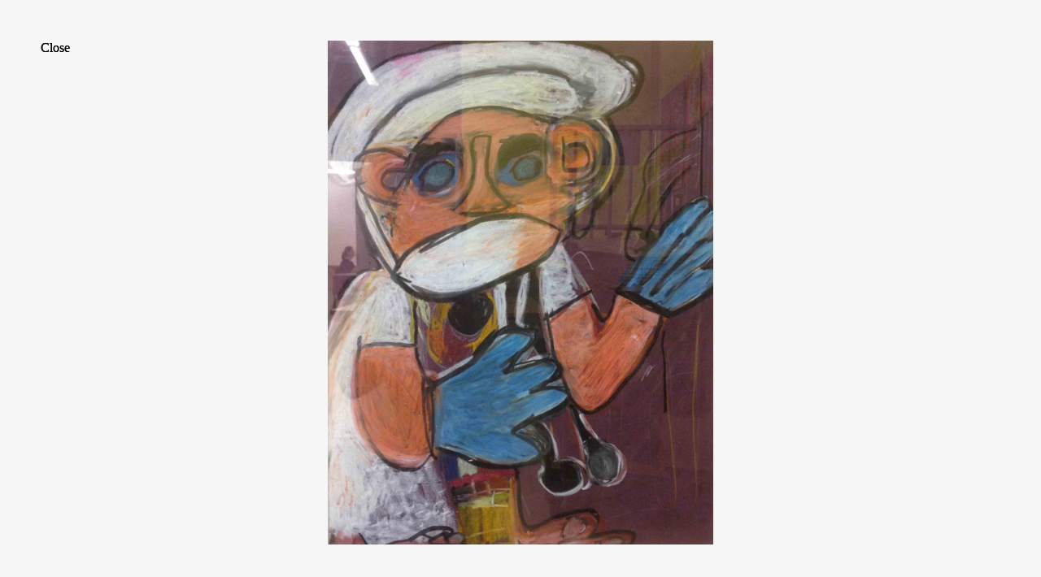

--- FILE ---
content_type: text/html; charset=UTF-8
request_url: https://www.atelierwarempel.nl/fullscreen_image.php?id=214&type=painting&return=paintings.php
body_size: 211
content:

<!DOCTYPE html>
<html>
<head>
	<link rel="stylesheet" type="text/css" href="warempel.css">
	<script src="js/jquery-3.1.0.min.js"></script>
	<script src="js/warempel.js"></script>
	<title>ATELIER WAREMPEL</title>
</head>
<body>


<?phpif (isset($_GET['extra'])) {?>
	<a href="paintings.php?id="><div id="close">Close</div></a>
<?php}else{?>
	<a href="paintings.php"><div id="close">Close</div></a>
<?php}?>
<div id="fullscreen-container">
	<img id="fullscreen-image" src="data/6-Chirurg-gemengde-techniek-op-papier-60x80-2015-65-euro.jpg">
</div>
<div id="close-button"></div>	

</body>
</html>



--- FILE ---
content_type: text/css
request_url: https://www.atelierwarempel.nl/warempel.css
body_size: 1245
content:

body {
	margin: 0;
	padding: 0;
	font-family: Helvetica, Arial, sans-serif;
	background-color: #f6f6f6;
}

a:link {
    color: black;
    text-decoration: none;
}

a:visited {
    color: black;
    text-decoration: none;
}

a:hover {
    color: black;
    text-decoration: none;
}

a:active {
    color: black;
    text-decoration: none;
}


/*=====| menu bar |====*/

#menu{
	position: fixed;
	left: 0;
	top: 0;
	width: 100%;
	height: 80px;
	min-width: 1185px;
	background-color: black;
}

#menu img{
	height: 55px;
	padding: 10px;
}

#text-container{
	position: absolute;
	left: 80px;
	top: 20px;
	right: 20px;
	height: 40px;
	min-width: 850px;
	border-bottom: 3px solid white;
}

#homepage-link{
	height: 40px;
	width: auto;
	float: left;
	font-size: 40px;
	color: white;
}

.menu-style{
	height: 40px;
	line-height: 65px;
	float: right;
	text-align: right;
	color: white;
	font-size: 14px;
	padding: 0px 8px 0px 8px;
}

.menu-style:hover{
	border-bottom: 5px solid black;
}

#homepage-link:hover{
	border-bottom: 5px solid black;
}



/*=====| paintings page |====*/

#main-photopage-container{
	min-width: 1000px;
	position: fixed;
	left: 100px;
	right: 100px;
	top: 85px;
	bottom: 20px;
	overflow-y: auto;
	overflow-x: hidden; 
}

#photopage-disclaimer{
	width: calc(100% - 20px);
	height: auto;
	padding: 10px 0 10px 0;
	margin: 0 10px 0 10px;
	border-bottom: 1px solid black;
}

#photopage-container-paintings{
	width: 100%;
	height: auto;
}

#photopage-container{
	position: fixed;
	left: 100px;
	right: 100px;
	top: 80px;
	bottom: 20px;
	min-width: 1000px;
	overflow-y: auto;
	overflow-x: hidden; 
}

.mosaicflow__column{
	float: left;
}

.schilderij-container{
	position: relative;
	height: auto;
	margin: 10px 10px 25px 10px;
}

.idv_painting_wrapper{
	position: relative;
	width: 100%;
	height: auto;
	/*background-color: red;*/
}

.zoom-in-container{
	position: absolute;
	display: none;
	top: 0;
	left: 0;
	width: 100%;
	bottom: 5px;
	/*height: 100%;*/
	background-color: rgba(148, 177, 225, 0.9);
}

.schilderij-container:hover .zoom-in-container{
	display: block;
}

.painting{
	width: 100%;
}

.Paint-info-container{
	font-size: 13px;
	width: 100%;
	height: auto;
}

.painting-name{
	font-weight: bold;
	font-family: helveticaneue;
}

.painting-price{
	font-family: helveticaneue;
	/*margin-left: 20px;*/
}

.text-style-painting{
	font-size: 13px;
	position: relative;
	font-family: helveticaneue;
	width: auto;
}

/*====| kunstenaars-page |====*/

#kunstenaarpage-container{
	position: fixed;
	left: 200px;
	right: 200px;
	top: 80px;
	bottom: 20px;
	min-width: 850px;
	overflow-y: scroll;
}

.kunstenaar-container{
	position: relative;
	margin: 15% 4.1666666667% 3% 4.1666666667%;
	float: left;
	width: 91.6%;
}

.kunstenaar-container:hover .zoom-in-container{
	display: block;
}

.zoom-in-container p{
	font-size: 13px;
	color: white;
	font-family: helveticaneue;
	position: relative;
	padding:0 5px 5px 20px;
	bottom: 0;
	left: 0;
}

.kunstenaar{
	width: 100%;
}

.kunstenaar-naam{
	padding-top: 5px;
	font-size: 13px;
	font-weight: bold;
	text-align: center;
}

/*====| expo-page |====*/

#exposities-container{
	position: fixed;
	left: 100px;
	right: 100px;
	top: 80px;
	bottom: 20px;
	min-width: 1000px;
	min-height: 500px;
	overflow: auto;
}

.expo-container{
	position: relative;
	width: 100%;
	height: 30%;
	float: left;
	margin-top: 30px;
}

.expo-image-wrapper{
	position: relative;
	height: 100%;
	width: 13%;
	background-repeat: no-repeat;
	background-size: cover;
	background-position: center;
	float: left;
}

.expo-info{
	position: relative;
	float: left;
	margin: 0 0 0 2%;
	width: 76%;
	height: 100%;
}

.expo-name{
	font-family: helveticaneue;
	margin-top: -8px;
	padding: 0 0 2px 0;
	font-size: 30px;
}

.expo-date{
	font-family: helveticaneue;
	padding: 0 0 20px 0;
	font-size: 17px;	
}

.expo-desc{
	font-family: helveticaneue;
	font-size: 13px;	
}

/*====| artist page |====*/

#artist_container{
	position: fixed;
	left: 100px;
	right: 100px;
	bottom: 20px;
	top: 100px;
	overflow: auto;
	min-width: 1000px;
}

#about-current-artist{
	margin-left: 1.5%;
	width: 98.5%;
	height: 200px;
}

#about-current-artist img{
	display: block;
	height: 100%;
	float: left;
}

#about-artist-text-container{
	margin-left: 10px;
	width: 50%;
	height: 100%;
	float: left;
}

#artist-name{
	margin-top: -5px;
	margin-bottom: 12px;
	font-family: helveticaneue;
	font-size: 30px;
}

#artist-desc{
	font-family: helveticaneue;
	font-size: 13px;
}

#current-artist-paintings-container{
	margin-top: 15px;
	height: calc(100% - 200px);
	text-align: center;
	border-top: 1px solid black;
}

.a-painting-wrapper{
	display: inline-block;
	position: relative;
	height: 30%;
	margin: 1.5% 1.5% 1.5% 1.5%;
	/*float: left;*/
}

.a-painting-wrapper img{
	height: 100%;
}

.a-painting-wrapper:hover .zoom-in-container{
	display: block;
}

/*====| fullscreen foto |====*/

#close{
	position: fixed;
	left: 50px;
	top: 50px;
	font-family: helveticaneue;
	font-size: 16px;
}

#close:hover{
	color: rgba(178, 207, 255, 1);
	text-decoration: underline;
}

#fullscreen-container{
	position: fixed;
	left: 100px;
	right: 100px;
	top: 50px;
	bottom: 50px;
}

#fullscreen-image{
	height: 100%;
	position: absolute;
    margin: auto;
    top: 0;
    left: 0;
    right: 0;
    bottom: 0;
}


/*====| about & verhuur page |====*/

#about-container{
	position: fixed;
	top: 150px;
	left: 100px;
	right: 100px;
	bottom: 50px;
	overflow: auto;
	min-width: 1000px;
}

#about-text-container{
	width: 49%;
	height: auto;
	/*overflow: auto;*/
	float: left;
}

#about-header{
	font-family: helveticaneue;
	font-size: 30px;
}

#about-desc{
	padding: 20px 0 20px 0;
	font-family: helveticaneue;
	font-size: 13px;
}

#about-image-container{
	float: left;
	width: 49%;
	margin-left: 1%;
	height: 100%;
}

#about-image-container img{
	width: 100%;
	float: right;
}

#fb-container img{
	height: 20px;
}

#pdf-frame{
	float: left;
	height: 100%;
	width: 50%;
	margin-left: 1%;
	background-color: white;
}



--- FILE ---
content_type: application/javascript
request_url: https://www.atelierwarempel.nl/js/warempel.js
body_size: 124
content:
$(document).ready(function(){
	$('#photopage-container').mosaicflow({
	  itemSelector: '.schilderij-container',
	  columnClass: 'mosaicflow__column',
	  minItemWidth: 266,
	  minColumns: 2,
	  itemHeightCalculation: 'auto',
	  threshold: 40
	  
	});

	$('#photopage-container-paintings').mosaicflow({
	  itemSelector: '.schilderij-container',
	  columnClass: 'mosaicflow__column',
	  minItemWidth: 266,
	  minColumns: 2,
	  itemHeightCalculation: 'auto',
	  threshold: 40
	  
	});
	
	$('#current-artist-paintings-container').mosaicflow({
	  itemSelector: '.schilderij-container',
	  columnClass: 'mosaicflow__column',
	  minItemWidth: 266,
	  minColumns: 2,
	  itemHeightCalculation: 'auto',
	  threshold: 40
	  
	});

	$('#kunstenaarpage-container').mosaicflow({
	  itemSelector: '.kunstenaar-container',
	  columnClass: 'mosaicflow__column',
	  minItemWidth: 266,
	  minColumns: 3,
	  itemHeightCalculation: 'auto',
	  threshold: 40
	  
	});
	


 
});